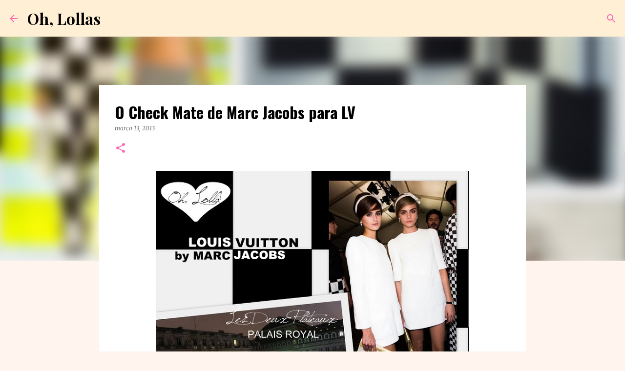

--- FILE ---
content_type: text/html; charset=utf-8
request_url: https://www.google.com/recaptcha/api2/aframe
body_size: 267
content:
<!DOCTYPE HTML><html><head><meta http-equiv="content-type" content="text/html; charset=UTF-8"></head><body><script nonce="6J-xCYuL_pdA06H2XxFDOA">/** Anti-fraud and anti-abuse applications only. See google.com/recaptcha */ try{var clients={'sodar':'https://pagead2.googlesyndication.com/pagead/sodar?'};window.addEventListener("message",function(a){try{if(a.source===window.parent){var b=JSON.parse(a.data);var c=clients[b['id']];if(c){var d=document.createElement('img');d.src=c+b['params']+'&rc='+(localStorage.getItem("rc::a")?sessionStorage.getItem("rc::b"):"");window.document.body.appendChild(d);sessionStorage.setItem("rc::e",parseInt(sessionStorage.getItem("rc::e")||0)+1);localStorage.setItem("rc::h",'1769026430270');}}}catch(b){}});window.parent.postMessage("_grecaptcha_ready", "*");}catch(b){}</script></body></html>

--- FILE ---
content_type: text/plain
request_url: https://www.google-analytics.com/j/collect?v=1&_v=j102&a=726585744&t=pageview&_s=1&dl=https%3A%2F%2Fwww.ohlollas.com%2F2013%2F03%2Fo-check-mate-de-marc-jacobs-para-lv.html&ul=en-us%40posix&dt=O%20Check%20Mate%20de%20Marc%20Jacobs%20para%20LV&sr=1280x720&vp=1280x720&_u=IEBAAEABAAAAACAAI~&jid=1558651037&gjid=263533296&cid=1407362395.1769026427&tid=UA-39598449-1&_gid=817739438.1769026427&_r=1&_slc=1&z=345100544
body_size: -450
content:
2,cG-VQ9JE370TV